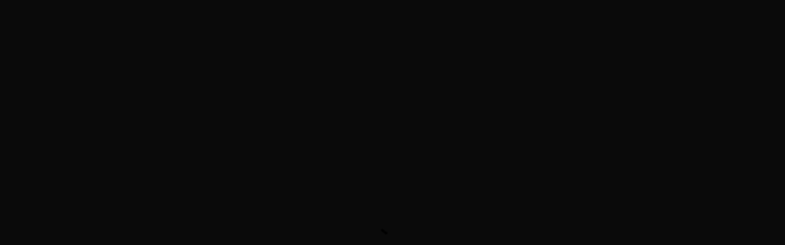

--- FILE ---
content_type: text/html; charset=UTF-8
request_url: https://tranquocvinh.com/category/public/
body_size: 10743
content:
<!doctype html><html dir="ltr" lang="en-US" prefix="og: https://ogp.me/ns#"><head><meta charset="UTF-8" /><link data-optimized="2" rel="stylesheet" href="https://tranquocvinh.com/wp-content/litespeed/css/7ce69172cc7bac02a7dae98ca4fe4959.css" /><meta name="viewport" content="width=device-width, initial-scale=1, maximum-scale=1" /><link rel="profile" href="https://gmpg.org/xfn/11" /><link rel="pingback" href="https://tranquocvinh.com/xmlrpc.php" /><title>Public - Vinh Tran</title><meta name="robots" content="max-image-preview:large" /><link rel="canonical" href="https://tranquocvinh.com/category/public/" /><meta name="generator" content="All in One SEO (AIOSEO) 4.5.2.1" /> <script type="application/ld+json" class="aioseo-schema">{"@context":"https:\/\/schema.org","@graph":[{"@type":"BreadcrumbList","@id":"https:\/\/tranquocvinh.com\/category\/public\/#breadcrumblist","itemListElement":[{"@type":"ListItem","@id":"https:\/\/tranquocvinh.com\/#listItem","position":1,"name":"Home","item":"https:\/\/tranquocvinh.com\/","nextItem":"https:\/\/tranquocvinh.com\/category\/public\/#listItem"},{"@type":"ListItem","@id":"https:\/\/tranquocvinh.com\/category\/public\/#listItem","position":2,"name":"Public","previousItem":"https:\/\/tranquocvinh.com\/#listItem"}]},{"@type":"CollectionPage","@id":"https:\/\/tranquocvinh.com\/category\/public\/#collectionpage","url":"https:\/\/tranquocvinh.com\/category\/public\/","name":"Public - Vinh Tran","inLanguage":"en-US","isPartOf":{"@id":"https:\/\/tranquocvinh.com\/#website"},"breadcrumb":{"@id":"https:\/\/tranquocvinh.com\/category\/public\/#breadcrumblist"}},{"@type":"Organization","@id":"https:\/\/tranquocvinh.com\/#organization","name":"Vinh Tran","url":"https:\/\/tranquocvinh.com\/"},{"@type":"WebSite","@id":"https:\/\/tranquocvinh.com\/#website","url":"https:\/\/tranquocvinh.com\/","name":"Vinh Tran","inLanguage":"en-US","publisher":{"@id":"https:\/\/tranquocvinh.com\/#organization"}}]}</script> <link rel='dns-prefetch' href='//fonts.googleapis.com' /><link href='https://fonts.gstatic.com' crossorigin rel='preconnect' /><link rel="alternate" type="application/rss+xml" title="Vinh Tran &raquo; Feed" href="https://tranquocvinh.com/feed/" /><link rel="alternate" type="application/rss+xml" title="Vinh Tran &raquo; Comments Feed" href="https://tranquocvinh.com/comments/feed/" /><link rel="alternate" type="application/rss+xml" title="Vinh Tran &raquo; Public Category Feed" href="https://tranquocvinh.com/category/public/feed/" />
 <script type="litespeed/javascript" data-i="1" data-src="https://tranquocvinh.com/wp-includes/js/jquery/jquery.min.js?ver=3.7.1" id="jquery-core-js"></script> <link rel="https://api.w.org/" href="https://tranquocvinh.com/wp-json/" /><link rel="alternate" title="JSON" type="application/json" href="https://tranquocvinh.com/wp-json/wp/v2/categories/33" /><link rel="EditURI" type="application/rsd+xml" title="RSD" href="https://tranquocvinh.com/xmlrpc.php?rsd" /><meta name="generator" content="WordPress 6.9" /><meta name="generator" content="Powered by Slider Revolution 6.3.0 - responsive, Mobile-Friendly Slider Plugin for WordPress with comfortable drag and drop interface." /><link rel="icon" href="https://tranquocvinh.com/wp-content/uploads/2021/08/cropped-137656291_1403651423306986_4065005809689307465_n-32x32.jpeg" sizes="32x32" /><link rel="icon" href="https://tranquocvinh.com/wp-content/uploads/2021/08/cropped-137656291_1403651423306986_4065005809689307465_n-192x192.jpeg" sizes="192x192" /><link rel="apple-touch-icon" href="https://tranquocvinh.com/wp-content/uploads/2021/08/cropped-137656291_1403651423306986_4065005809689307465_n-180x180.jpeg" /><meta name="msapplication-TileImage" content="https://tranquocvinh.com/wp-content/uploads/2021/08/cropped-137656291_1403651423306986_4065005809689307465_n-270x270.jpeg" /></head><body class="archive category category-public category-33 custom-background wp-custom-logo wp-embed-responsive wp-theme-blacksilver woo-cart-off main-menu-active general-theme-style-default general-theme-mod-default gutenberg-lightbox-disabled fullscreen-mode-off menu-social-active footer-widgets-inactive rightclick-block single-author theme-is-light default-layout stickymenu-enabled-sitewide vertical-menu-default menu-is-vertical page-is-not-fullscreen header-is-default fullscreen-ui-switchable header-type-auto theme-fullwidth body-dashboard-push footer-is-off elementor-default elementor-kit-6"><div class="preloader-cover-screen"><div class="preloader-cover-logo"></div></div><div class="preloader-style-spinner loading-spinner-primary loading-spinner-detect loading-spinner"><div class="loading-right-side"><div class="loading-bar"></div></div><div class="loading-left-side"><div class="loading-bar"></div></div></div><nav id="mobile-toggle-menu" class="mobile-toggle-menu mobile-toggle-menu-close">
<span class="mobile-toggle-menu-trigger"><span>Menu</span></span></nav><div class="responsive-menu-wrap"><div class="mobile-alt-toggle"></div><div class="mobile-menu-toggle"><div class="logo-mobile">
<a href="https://tranquocvinh.com/"><img data-lazyloaded="1" src="[data-uri]" width="512" height="512" class="custom-responsive-logo logoimage" data-src="http://tranquocvinh.com/wp-content/uploads/2021/08/cropped-137656291_1403651423306986_4065005809689307465_n.jpeg" alt="logo" /></a></div><div class="responsive-menu-overlay"></div></div></div><div class="responsive-mobile-menu"><div class="dashboard-columns"><div class="mobile-menu-social"><div class="mobile-socials-wrap clearfix"><aside id="msocial-widget-4" class="widget MSocial_Widget"><div class="social-header-wrap"><ul><li class="social-icon">
<a aria-label="Facebook" href="https://www.facebook.com/mons119/"  target="_blank">
<i class="fab fa-facebook-f"></i>
</a></li><li class="social-icon">
<a aria-label="Instagram" href="https://www.instagram.com/mons119"  target="_blank">
<i class="fab fa-instagram"></i>
</a></li><li class="social-icon">
<a aria-label="e-Mail" href="mailto:vinhtran119@gmail.com"  target="_blank">
<i class="fa fa-envelope"></i>
</a></li></ul></div></aside></div></div><nav><ul id="menu-new-menu" class="mtree"><li id="menu-item-3408" class="menu-item menu-item-type-post_type menu-item-object-page menu-item-home menu-item-3408"><a href="https://tranquocvinh.com/">Home</a></li><li id="menu-item-3480" class="menu-item menu-item-type-post_type menu-item-object-page menu-item-3480"><a href="https://tranquocvinh.com/about/">About</a></li><li id="menu-item-3411" class="menu-item menu-item-type-custom menu-item-object-custom menu-item-has-children menu-item-3411"><a href="#">Projects</a><ul class="sub-menu"><li id="menu-item-5529" class="menu-item menu-item-type-post_type menu-item-object-page menu-item-5529"><a href="https://tranquocvinh.com/roots-and-routes/">Roots and Routes</a></li><li id="menu-item-5307" class="menu-item menu-item-type-post_type menu-item-object-page menu-item-5307"><a href="https://tranquocvinh.com/free-bird/">Free Bird</a></li><li id="menu-item-4916" class="menu-item menu-item-type-post_type menu-item-object-page menu-item-4916"><a href="https://tranquocvinh.com/stolen-youth/">Stolen Youth</a></li><li id="menu-item-4844" class="menu-item menu-item-type-post_type menu-item-object-page menu-item-4844"><a href="https://tranquocvinh.com/the-thin-line/">The Thin Line</a></li><li id="menu-item-4735" class="menu-item menu-item-type-post_type menu-item-object-page menu-item-4735"><a href="https://tranquocvinh.com/still-a-destination/">Still A Destination (on going)</a></li><li id="menu-item-4711" class="menu-item menu-item-type-post_type menu-item-object-page menu-item-4711"><a href="https://tranquocvinh.com/100-holding-hands/">100 Holding Hands (ongoing)</a></li><li id="menu-item-3417" class="menu-item menu-item-type-post_type menu-item-object-page menu-item-3417"><a href="https://tranquocvinh.com/dont-wither-away/">Don’t Wither Away</a></li></ul></li><li id="menu-item-4767" class="menu-item menu-item-type-post_type menu-item-object-page menu-item-4767"><a href="https://tranquocvinh.com/installation/">Installation</a></li><li id="menu-item-4983" class="menu-item menu-item-type-post_type menu-item-object-page menu-item-4983"><a href="https://tranquocvinh.com/statement-of-ethics/">Statement of Ethics</a></li><li id="menu-item-5158" class="menu-item menu-item-type-post_type menu-item-object-page menu-item-5158"><a href="https://tranquocvinh.com/viet/">Viết</a></li><li id="menu-item-3410" class="menu-item menu-item-type-post_type menu-item-object-page menu-item-3410"><a href="https://tranquocvinh.com/contact/">Contact</a></li></ul></nav><div class="clearfix"></div></div></div><div class="vertical-menu-outer show-current-menu-open"><div class="vertical-menu-wrap"><div class="vertical-menu"><div class="vertical-text-logo-wrap"><div class="vertical-site-title-section"><h1 class="site-title"><a href="https://tranquocvinh.com/" rel="home">Vinh Tran</a></h1></div></div><nav><ul id="menu-new-menu-1" class="mtree"><li class="menu-item menu-item-type-post_type menu-item-object-page menu-item-home menu-item-3408"><a href="https://tranquocvinh.com/">Home</a></li><li class="menu-item menu-item-type-post_type menu-item-object-page menu-item-3480"><a href="https://tranquocvinh.com/about/">About</a></li><li class="menu-item menu-item-type-custom menu-item-object-custom menu-item-has-children menu-item-3411"><a href="#">Projects</a><ul class="sub-menu"><li class="menu-item menu-item-type-post_type menu-item-object-page menu-item-5529"><a href="https://tranquocvinh.com/roots-and-routes/">Roots and Routes</a></li><li class="menu-item menu-item-type-post_type menu-item-object-page menu-item-5307"><a href="https://tranquocvinh.com/free-bird/">Free Bird</a></li><li class="menu-item menu-item-type-post_type menu-item-object-page menu-item-4916"><a href="https://tranquocvinh.com/stolen-youth/">Stolen Youth</a></li><li class="menu-item menu-item-type-post_type menu-item-object-page menu-item-4844"><a href="https://tranquocvinh.com/the-thin-line/">The Thin Line</a></li><li class="menu-item menu-item-type-post_type menu-item-object-page menu-item-4735"><a href="https://tranquocvinh.com/still-a-destination/">Still A Destination (on going)</a></li><li class="menu-item menu-item-type-post_type menu-item-object-page menu-item-4711"><a href="https://tranquocvinh.com/100-holding-hands/">100 Holding Hands (ongoing)</a></li><li class="menu-item menu-item-type-post_type menu-item-object-page menu-item-3417"><a href="https://tranquocvinh.com/dont-wither-away/">Don’t Wither Away</a></li></ul></li><li class="menu-item menu-item-type-post_type menu-item-object-page menu-item-4767"><a href="https://tranquocvinh.com/installation/">Installation</a></li><li class="menu-item menu-item-type-post_type menu-item-object-page menu-item-4983"><a href="https://tranquocvinh.com/statement-of-ethics/">Statement of Ethics</a></li><li class="menu-item menu-item-type-post_type menu-item-object-page menu-item-5158"><a href="https://tranquocvinh.com/viet/">Viết</a></li><li class="menu-item menu-item-type-post_type menu-item-object-page menu-item-3410"><a href="https://tranquocvinh.com/contact/">Contact</a></li></ul></nav></div><div class="vertical-footer-wrap"><div class="vertical-footer-wrap-inner"><div class="login-socials-wrap clearfix"><aside id="msocial-widget-3" class="widget MSocial_Widget"><div class="social-header-wrap"><ul><li class="social-icon">
<a aria-label="Facebook" href="https://www.facebook.com/mons119/"  target="_blank">
<i class="fab fa-facebook-f"></i>
</a></li><li class="social-icon">
<a aria-label="Instagram" href="https://www.instagram.com/mons119"  target="_blank">
<i class="fab fa-instagram"></i>
</a></li><li class="social-icon">
<a aria-label="e-Mail" href="mailto:vinhtran119@gmail.com"  target="_blank">
<i class="fa fa-envelope"></i>
</a></li></ul></div></aside></div><div class="vertical-footer-copyright"><ul><li>Copyright© All rights reserved</li></ul></div></div></div></div></div><div id="home" class="container-wrapper container-fullwidth entry-content"><div class="vertical-menu-body-container"><div class="container-outer"><div class="title-container-outer-wrap"><div class="title-container-wrap"><div class="title-container clearfix"><div class="entry-title-wrap"><h1 class="entry-title">
Category:<span>Public</span></h1></div></div></div></div><div class="container clearfix"><div class="contents-wrap float-left two-column"><div class="entry-content-wrapper entry-content"><div class="entry-content-wrapper"><div class="topseperator entry-wrapper post-standard-wrapper clearfix"><div class="blog-content-section"><div id="post-5789" class="post-5789 post type-post status-publish format-standard has-post-thumbnail hentry category-photography category-public"><div class="entry-content postformat_contents post-display-excerpt clearfix"><div class="post-format-media"><a href="https://tranquocvinh.com/photography/to-succeed-as-an-engineer-or-to-fail-as-an-artist/"><img data-lazyloaded="1" src="[data-uri]" width="1276" height="807" data-src="https://tranquocvinh.com/wp-content/uploads/2026/01/1.jpg" data-srcset="https://tranquocvinh.com/wp-content/uploads/2026/01/1.jpg 1276w, https://tranquocvinh.com/wp-content/uploads/2026/01/1-300x190.jpg 300w, https://tranquocvinh.com/wp-content/uploads/2026/01/1-1024x648.jpg 1024w, https://tranquocvinh.com/wp-content/uploads/2026/01/1-768x486.jpg 768w, https://tranquocvinh.com/wp-content/uploads/2026/01/1-800x506.jpg 800w" data-sizes="(max-width: 1276px) 100vw, 1276px" alt="" /></a></div><div class="entry-blog-contents-wrap clearfix"><div class="entry-post-title"><h2>
<a class="postformat_standard" href="https://tranquocvinh.com/photography/to-succeed-as-an-engineer-or-to-fail-as-an-artist/" rel="bookmark">To succeed as an engineer or to fail as an artist?</a></h2></div><div class="postsummarywrap fullpage-item"><div class="datecomment clearfix"><div class="post-single-meta-group-one">
<span class="post-single-meta post-single-meta-date">
<span class="post-meta-time">
<i class="feather-icon-clock"></i>
<span class="date updated">January 2, 2026</span>						</span>
</span></div><div class="post-single-meta-group-two">
<span class="post-single-meta post-meta-category post-single-meta-category">
<i class="feather-icon-grid"></i>
<a href="https://tranquocvinh.com/category/photography/" rel="category tag">Photography</a> / <a href="https://tranquocvinh.com/category/public/" rel="category tag">Public</a>					</span></div></div></div><div class="postsummary-spacing"><p>I talked to some strangers in Prague and asked them whether they would rather succeed as an engineer or fail as an artist.</p></div><a class="theme-btn-link" href="https://tranquocvinh.com/photography/to-succeed-as-an-engineer-or-to-fail-as-an-artist/"><div class="theme-btn theme-btn-outline-primary theme-hover-arrow">Continue Reading</div></a></div></div></div></div></div></div><div class="entry-content-wrapper"><div class="topseperator entry-wrapper post-standard-wrapper clearfix"><div class="blog-content-section"><div id="post-5185" class="post-5185 post type-post status-publish format-standard has-post-thumbnail hentry category-public"><div class="entry-content postformat_contents post-display-excerpt clearfix"><div class="post-format-media"><a href="https://tranquocvinh.com/public/letni-skola-2001-happy-ending-cua-nguoi-viet-tai-sec-o-dau/"><img data-lazyloaded="1" src="[data-uri]" width="1400" height="933" data-src="https://tranquocvinh.com/wp-content/uploads/2025/09/letni-skola-1400x933.webp" data-srcset="https://tranquocvinh.com/wp-content/uploads/2025/09/letni-skola-1400x933.webp 1400w, https://tranquocvinh.com/wp-content/uploads/2025/09/letni-skola-300x200.webp 300w, https://tranquocvinh.com/wp-content/uploads/2025/09/letni-skola-1024x683.webp 1024w, https://tranquocvinh.com/wp-content/uploads/2025/09/letni-skola-768x512.webp 768w, https://tranquocvinh.com/wp-content/uploads/2025/09/letni-skola-1536x1024.webp 1536w, https://tranquocvinh.com/wp-content/uploads/2025/09/letni-skola-800x533.webp 800w, https://tranquocvinh.com/wp-content/uploads/2025/09/letni-skola.webp 1920w" data-sizes="(max-width: 1400px) 100vw, 1400px" alt="" /></a></div><div class="entry-blog-contents-wrap clearfix"><div class="entry-post-title"><h2>
<a class="postformat_standard" href="https://tranquocvinh.com/public/letni-skola-2001-happy-ending-cua-nguoi-viet-tai-sec-o-dau/" rel="bookmark">Letní škola, 2001: &#8220;Happy ending&#8221; của người Việt tại Séc ở đâu?</a></h2></div><div class="postsummarywrap fullpage-item"><div class="datecomment clearfix"><div class="post-single-meta-group-one">
<span class="post-single-meta post-single-meta-date">
<span class="post-meta-time">
<i class="feather-icon-clock"></i>
<span class="date updated">September 28, 2025</span>						</span>
</span></div><div class="post-single-meta-group-two">
<span class="post-single-meta post-meta-category post-single-meta-category">
<i class="feather-icon-grid"></i>
<a href="https://tranquocvinh.com/category/public/" rel="category tag">Public</a>					</span>
<span class="post-single-meta post-single-meta-comment">
<span class="post-meta-comment">
<i class="feather-icon-speech-bubble"></i>
<a href="https://tranquocvinh.com/public/letni-skola-2001-happy-ending-cua-nguoi-viet-tai-sec-o-dau/#comments">1</a>							</span>
</span></div></div></div><div class="postsummary-spacing"><p>*Bài viết có tiết lộ nội dung phim Tôi biết đến Dužan Dương &#8211; đạo diễn của phim Letní škola, 2001 nhờ một dòng review về FAMU &#8211; ngôi trường nghệ thuật mà tôi từng tìm hiểu và quyết định theo học khoa nhiếp ảnh rồi tốt nghiệp. Dương viết một dòng review ngắn về FAMU với đại ý &#8220;Ngôi trường của những kẻ côn đồ&#8221;. Anh học FAMU khoa phim ảnh chỉ trong nửa năm rồi quyết định bỏ [&hellip;]</p></div><a class="theme-btn-link" href="https://tranquocvinh.com/public/letni-skola-2001-happy-ending-cua-nguoi-viet-tai-sec-o-dau/"><div class="theme-btn theme-btn-outline-primary theme-hover-arrow">Continue Reading</div></a></div></div></div></div></div></div><div class="entry-content-wrapper"><div class="topseperator entry-wrapper post-standard-wrapper clearfix"><div class="blog-content-section"><div id="post-5750" class="post-5750 post type-post status-publish format-standard has-post-thumbnail hentry category-public"><div class="entry-content postformat_contents post-display-excerpt clearfix"><div class="post-format-media"><a href="https://tranquocvinh.com/public/talking-toxic-masculinity/"><img data-lazyloaded="1" src="[data-uri]" width="1400" height="933" data-src="https://tranquocvinh.com/wp-content/uploads/2025/06/Lost-Souls-15-1400x933.jpg" data-srcset="https://tranquocvinh.com/wp-content/uploads/2025/06/Lost-Souls-15-1400x933.jpg 1400w, https://tranquocvinh.com/wp-content/uploads/2025/06/Lost-Souls-15-300x200.jpg 300w, https://tranquocvinh.com/wp-content/uploads/2025/06/Lost-Souls-15-1024x683.jpg 1024w, https://tranquocvinh.com/wp-content/uploads/2025/06/Lost-Souls-15-768x512.jpg 768w, https://tranquocvinh.com/wp-content/uploads/2025/06/Lost-Souls-15-1536x1024.jpg 1536w, https://tranquocvinh.com/wp-content/uploads/2025/06/Lost-Souls-15-2048x1365.jpg 2048w, https://tranquocvinh.com/wp-content/uploads/2025/06/Lost-Souls-15-800x533.jpg 800w" data-sizes="(max-width: 1400px) 100vw, 1400px" alt="" /></a></div><div class="entry-blog-contents-wrap clearfix"><div class="entry-post-title"><h2>
<a class="postformat_standard" href="https://tranquocvinh.com/public/talking-toxic-masculinity/" rel="bookmark">talking toxic masculinity</a></h2></div><div class="postsummarywrap fullpage-item"><div class="datecomment clearfix"><div class="post-single-meta-group-one">
<span class="post-single-meta post-single-meta-date">
<span class="post-meta-time">
<i class="feather-icon-clock"></i>
<span class="date updated">June 16, 2025</span>						</span>
</span></div><div class="post-single-meta-group-two">
<span class="post-single-meta post-meta-category post-single-meta-category">
<i class="feather-icon-grid"></i>
<a href="https://tranquocvinh.com/category/public/" rel="category tag">Public</a>					</span></div></div></div><div class="postsummary-spacing"><p>poor him — a man who’s cried all his tears dry.poor him — a man without a voice in this world.poor him — a man who cannot toss money around to care for the one he loves.poor him — a man who cannot steer the course of his own relationship.poor him — a man whose voice carries no weight among colleagues.poor him — a man whose muscles are slowly giving way.poor him — and for the ideals of masculinity he [&hellip;]</p></div><a class="theme-btn-link" href="https://tranquocvinh.com/public/talking-toxic-masculinity/"><div class="theme-btn theme-btn-outline-primary theme-hover-arrow">Continue Reading</div></a></div></div></div></div></div></div><div class="entry-content-wrapper"><div class="topseperator entry-wrapper post-standard-wrapper clearfix"><div class="blog-content-section"><div id="post-5627" class="post-5627 post type-post status-publish format-standard has-post-thumbnail hentry category-photography category-public"><div class="entry-content postformat_contents post-display-excerpt clearfix"><div class="post-format-media"><a href="https://tranquocvinh.com/photography/takako-kido-voi-skinship-chan-dung-gia-dinh-giua-su-hon-loan-thuong-ngay/"><img data-lazyloaded="1" src="[data-uri]" width="1400" height="931" data-src="https://tranquocvinh.com/wp-content/uploads/2025/04/FeelsSoGood-e1743975767901-1400x931.jpg" data-srcset="https://tranquocvinh.com/wp-content/uploads/2025/04/FeelsSoGood-e1743975767901-1400x931.jpg 1400w, https://tranquocvinh.com/wp-content/uploads/2025/04/FeelsSoGood-e1743975767901-300x200.jpg 300w, https://tranquocvinh.com/wp-content/uploads/2025/04/FeelsSoGood-e1743975767901-1024x681.jpg 1024w, https://tranquocvinh.com/wp-content/uploads/2025/04/FeelsSoGood-e1743975767901-768x511.jpg 768w, https://tranquocvinh.com/wp-content/uploads/2025/04/FeelsSoGood-e1743975767901-1536x1021.jpg 1536w, https://tranquocvinh.com/wp-content/uploads/2025/04/FeelsSoGood-e1743975767901-800x532.jpg 800w, https://tranquocvinh.com/wp-content/uploads/2025/04/FeelsSoGood-e1743975767901.jpg 2000w" data-sizes="(max-width: 1400px) 100vw, 1400px" alt="" /></a></div><div class="entry-blog-contents-wrap clearfix"><div class="entry-post-title"><h2>
<a class="postformat_standard" href="https://tranquocvinh.com/photography/takako-kido-voi-skinship-chan-dung-gia-dinh-giua-su-hon-loan-thuong-ngay/" rel="bookmark">Takako Kido với Skinship: Chân dung gia đình giữa sự hỗn loạn thường ngày</a></h2></div><div class="postsummarywrap fullpage-item"><div class="datecomment clearfix"><div class="post-single-meta-group-one">
<span class="post-single-meta post-single-meta-date">
<span class="post-meta-time">
<i class="feather-icon-clock"></i>
<span class="date updated">April 7, 2025</span>						</span>
</span></div><div class="post-single-meta-group-two">
<span class="post-single-meta post-meta-category post-single-meta-category">
<i class="feather-icon-grid"></i>
<a href="https://tranquocvinh.com/category/photography/" rel="category tag">Photography</a> / <a href="https://tranquocvinh.com/category/public/" rel="category tag">Public</a>					</span></div></div></div><div class="postsummary-spacing"><p>Năm 2012, con trai Takako Kido chào đời. Nhiếp ảnh gia cho biết &#8220;không có ranh giới nào giữa cơ thể của cô &#8211; một người mẹ, và đứa con trai của mình. Takako quyết định ghi lại quá trình đứa con của mình lớn lên thông qua nhiếp ảnh. Cô bắt đầu chụp chân dung gia đình, &#8220;chân dung giữa sự hỗn loạn của cuộc sống thường ngày&#8221;. “Skinship” là thuật ngữ phổ biến trong văn hoá Nhật Bản, [&hellip;]</p></div><a class="theme-btn-link" href="https://tranquocvinh.com/photography/takako-kido-voi-skinship-chan-dung-gia-dinh-giua-su-hon-loan-thuong-ngay/"><div class="theme-btn theme-btn-outline-primary theme-hover-arrow">Continue Reading</div></a></div></div></div></div></div></div><div class="entry-content-wrapper"><div class="topseperator entry-wrapper post-standard-wrapper clearfix"><div class="blog-content-section"><div id="post-5672" class="post-5672 post type-post status-publish format-standard has-post-thumbnail hentry category-public"><div class="entry-content postformat_contents post-display-excerpt clearfix"><div class="post-format-media"><a href="https://tranquocvinh.com/public/dawn/"><img data-lazyloaded="1" src="[data-uri]" width="1400" height="887" data-src="https://tranquocvinh.com/wp-content/uploads/2025/03/praha-1-1400x887.jpg" data-srcset="https://tranquocvinh.com/wp-content/uploads/2025/03/praha-1-1400x887.jpg 1400w, https://tranquocvinh.com/wp-content/uploads/2025/03/praha-1-300x190.jpg 300w, https://tranquocvinh.com/wp-content/uploads/2025/03/praha-1-1024x649.jpg 1024w, https://tranquocvinh.com/wp-content/uploads/2025/03/praha-1-768x486.jpg 768w, https://tranquocvinh.com/wp-content/uploads/2025/03/praha-1-1536x973.jpg 1536w, https://tranquocvinh.com/wp-content/uploads/2025/03/praha-1-2048x1297.jpg 2048w, https://tranquocvinh.com/wp-content/uploads/2025/03/praha-1-800x507.jpg 800w" data-sizes="(max-width: 1400px) 100vw, 1400px" alt="" /></a></div><div class="entry-blog-contents-wrap clearfix"><div class="entry-post-title"><h2>
<a class="postformat_standard" href="https://tranquocvinh.com/public/dawn/" rel="bookmark">dawn</a></h2></div><div class="postsummarywrap fullpage-item"><div class="datecomment clearfix"><div class="post-single-meta-group-one">
<span class="post-single-meta post-single-meta-date">
<span class="post-meta-time">
<i class="feather-icon-clock"></i>
<span class="date updated">March 28, 2025</span>						</span>
</span></div><div class="post-single-meta-group-two">
<span class="post-single-meta post-meta-category post-single-meta-category">
<i class="feather-icon-grid"></i>
<a href="https://tranquocvinh.com/category/public/" rel="category tag">Public</a>					</span></div></div></div><div class="postsummary-spacing"><p>those were days when he found things gloomy. till he discovered a mesmerizing jungle where lost souls, broken hearts, and wild animals hide from time to time. And he roams there to get lost quite often. till he visited a hidden gem coffee shop that doesn&#8217;t mind having lingering customers. One that always greets him wholeheartedly. That memorizes his favorite drink. That loves to tell him dad jokes. till he bumped into a bartender who seems so lost with her [&hellip;]</p></div><a class="theme-btn-link" href="https://tranquocvinh.com/public/dawn/"><div class="theme-btn theme-btn-outline-primary theme-hover-arrow">Continue Reading</div></a></div></div></div></div></div></div><div class="entry-content-wrapper"><div class="topseperator entry-wrapper post-standard-wrapper clearfix"><div class="blog-content-section"><div id="post-5467" class="post-5467 post type-post status-publish format-standard has-post-thumbnail hentry category-photography category-public"><div class="entry-content postformat_contents post-display-excerpt clearfix"><div class="post-format-media"><a href="https://tranquocvinh.com/photography/documentary-photography-reconsidered-civil-war-va-tan-man-chuyen-hoc-truong-anh/"><img data-lazyloaded="1" src="[data-uri]" width="1400" height="934" data-src="https://tranquocvinh.com/wp-content/uploads/2025/01/Screenshot-2025-01-27-at-21.56.52-1-1400x934.jpg" data-srcset="https://tranquocvinh.com/wp-content/uploads/2025/01/Screenshot-2025-01-27-at-21.56.52-1-1400x934.jpg 1400w, https://tranquocvinh.com/wp-content/uploads/2025/01/Screenshot-2025-01-27-at-21.56.52-1-300x200.jpg 300w, https://tranquocvinh.com/wp-content/uploads/2025/01/Screenshot-2025-01-27-at-21.56.52-1-1024x683.jpg 1024w, https://tranquocvinh.com/wp-content/uploads/2025/01/Screenshot-2025-01-27-at-21.56.52-1-768x512.jpg 768w, https://tranquocvinh.com/wp-content/uploads/2025/01/Screenshot-2025-01-27-at-21.56.52-1-1536x1024.jpg 1536w, https://tranquocvinh.com/wp-content/uploads/2025/01/Screenshot-2025-01-27-at-21.56.52-1-800x533.jpg 800w, https://tranquocvinh.com/wp-content/uploads/2025/01/Screenshot-2025-01-27-at-21.56.52-1.jpg 1900w" data-sizes="(max-width: 1400px) 100vw, 1400px" alt="" /></a></div><div class="entry-blog-contents-wrap clearfix"><div class="entry-post-title"><h2>
<a class="postformat_standard" href="https://tranquocvinh.com/photography/documentary-photography-reconsidered-civil-war-va-tan-man-chuyen-hoc-truong-anh/" rel="bookmark">Documentary Photography Reconsidered, Civil War, và tản mạn chuyện học trường ảnh</a></h2></div><div class="postsummarywrap fullpage-item"><div class="datecomment clearfix"><div class="post-single-meta-group-one">
<span class="post-single-meta post-single-meta-date">
<span class="post-meta-time">
<i class="feather-icon-clock"></i>
<span class="date updated">January 29, 2025</span>						</span>
</span></div><div class="post-single-meta-group-two">
<span class="post-single-meta post-meta-category post-single-meta-category">
<i class="feather-icon-grid"></i>
<a href="https://tranquocvinh.com/category/photography/" rel="category tag">Photography</a> / <a href="https://tranquocvinh.com/category/public/" rel="category tag">Public</a>					</span></div></div></div><div class="postsummary-spacing"><p>&#8220;Documentary Photography Reconsidered: History, Theory and Practice&#8221; là một cuốn sách mà theo quan điểm cá nhân tôi, là cung cấp những thông tin đáng lưu tâm nhất về nhiếp ảnh tư liệu truyền thống và đương đại. Cùng thời điểm mà tôi đọc xong cuốn sách này vào năm ngoái thì tôi cũng xem được một bộ phim rất ấn tượng từ nhà A24 &#8211; Civil War. Phim có miêu tả phần nào mặt tối của công việc phóng [&hellip;]</p></div><a class="theme-btn-link" href="https://tranquocvinh.com/photography/documentary-photography-reconsidered-civil-war-va-tan-man-chuyen-hoc-truong-anh/"><div class="theme-btn theme-btn-outline-primary theme-hover-arrow">Continue Reading</div></a></div></div></div></div></div></div><div class="entry-content-wrapper"><div class="topseperator entry-wrapper post-standard-wrapper clearfix"><div class="blog-content-section"><div id="post-5598" class="post-5598 post type-post status-publish format-standard has-post-thumbnail hentry category-photography category-public"><div class="entry-content postformat_contents post-display-excerpt clearfix"><div class="post-format-media"><a href="https://tranquocvinh.com/photography/khi-nhiep-anh-la-mot-thu-vui-dat-do/"><img data-lazyloaded="1" src="[data-uri]" width="1400" height="933" data-src="https://tranquocvinh.com/wp-content/uploads/2024/11/Rapture-10-2-1400x933.jpg" data-srcset="https://tranquocvinh.com/wp-content/uploads/2024/11/Rapture-10-2-1400x933.jpg 1400w, https://tranquocvinh.com/wp-content/uploads/2024/11/Rapture-10-2-300x200.jpg 300w, https://tranquocvinh.com/wp-content/uploads/2024/11/Rapture-10-2-1024x683.jpg 1024w, https://tranquocvinh.com/wp-content/uploads/2024/11/Rapture-10-2-768x512.jpg 768w, https://tranquocvinh.com/wp-content/uploads/2024/11/Rapture-10-2-1536x1024.jpg 1536w, https://tranquocvinh.com/wp-content/uploads/2024/11/Rapture-10-2-2048x1365.jpg 2048w, https://tranquocvinh.com/wp-content/uploads/2024/11/Rapture-10-2-800x533.jpg 800w" data-sizes="(max-width: 1400px) 100vw, 1400px" alt="" /></a></div><div class="entry-blog-contents-wrap clearfix"><div class="entry-post-title"><h2>
<a class="postformat_standard" href="https://tranquocvinh.com/photography/khi-nhiep-anh-la-mot-thu-vui-dat-do/" rel="bookmark">Khi nhiếp ảnh là một thú vui đắt đỏ</a></h2></div><div class="postsummarywrap fullpage-item"><div class="datecomment clearfix"><div class="post-single-meta-group-one">
<span class="post-single-meta post-single-meta-date">
<span class="post-meta-time">
<i class="feather-icon-clock"></i>
<span class="date updated">November 3, 2024</span>						</span>
</span></div><div class="post-single-meta-group-two">
<span class="post-single-meta post-meta-category post-single-meta-category">
<i class="feather-icon-grid"></i>
<a href="https://tranquocvinh.com/category/photography/" rel="category tag">Photography</a> / <a href="https://tranquocvinh.com/category/public/" rel="category tag">Public</a>					</span></div></div></div><div class="postsummary-spacing"><p>&#8220;Nhiếp ảnh giờ đã trở thành một thú vui đắt đỏ&#8221;, thầy của tôi đã nói vậy với một sinh viên chưa có những kiến thức nền nhất định về môn nghệ thuật này. Nhiếp ảnh giữa thời đại này đã trở thành phổ biến cho mọi tầng lớp và đối tượng. Hình ảnh giờ đây trở nên bão hoà hơn bao giờ hết, với sự bùng nổ của mạng xã hội và thuật toán đề xuất các nội dung [&hellip;]</p></div><a class="theme-btn-link" href="https://tranquocvinh.com/photography/khi-nhiep-anh-la-mot-thu-vui-dat-do/"><div class="theme-btn theme-btn-outline-primary theme-hover-arrow">Continue Reading</div></a></div></div></div></div></div></div><div class="entry-content-wrapper"><div class="topseperator entry-wrapper post-standard-wrapper clearfix"><div class="blog-content-section"><div id="post-5393" class="post-5393 post type-post status-publish format-standard has-post-thumbnail hentry category-photography category-public"><div class="entry-content postformat_contents post-display-excerpt clearfix"><div class="post-format-media"><a href="https://tranquocvinh.com/photography/nhiep-anh-hop-tac-va-quyen-luc-cua-nguoi-cam-may/"><img data-lazyloaded="1" src="[data-uri]" width="1400" height="950" data-src="https://tranquocvinh.com/wp-content/uploads/2024/01/FreeBird-VinhTran-7-1400x950.jpg" data-srcset="https://tranquocvinh.com/wp-content/uploads/2024/01/FreeBird-VinhTran-7-1400x950.jpg 1400w, https://tranquocvinh.com/wp-content/uploads/2024/01/FreeBird-VinhTran-7-300x204.jpg 300w, https://tranquocvinh.com/wp-content/uploads/2024/01/FreeBird-VinhTran-7-1024x695.jpg 1024w, https://tranquocvinh.com/wp-content/uploads/2024/01/FreeBird-VinhTran-7-768x521.jpg 768w, https://tranquocvinh.com/wp-content/uploads/2024/01/FreeBird-VinhTran-7-1536x1043.jpg 1536w, https://tranquocvinh.com/wp-content/uploads/2024/01/FreeBird-VinhTran-7-800x543.jpg 800w, https://tranquocvinh.com/wp-content/uploads/2024/01/FreeBird-VinhTran-7.jpg 1600w" data-sizes="(max-width: 1400px) 100vw, 1400px" alt="" /></a></div><div class="entry-blog-contents-wrap clearfix"><div class="entry-post-title"><h2>
<a class="postformat_standard" href="https://tranquocvinh.com/photography/nhiep-anh-hop-tac-va-quyen-luc-cua-nguoi-cam-may/" rel="bookmark">Nhiếp ảnh hợp tác và quyền lực của người cầm máy</a></h2></div><div class="postsummarywrap fullpage-item"><div class="datecomment clearfix"><div class="post-single-meta-group-one">
<span class="post-single-meta post-single-meta-date">
<span class="post-meta-time">
<i class="feather-icon-clock"></i>
<span class="date updated">February 11, 2024</span>						</span>
</span></div><div class="post-single-meta-group-two">
<span class="post-single-meta post-meta-category post-single-meta-category">
<i class="feather-icon-grid"></i>
<a href="https://tranquocvinh.com/category/photography/" rel="category tag">Photography</a> / <a href="https://tranquocvinh.com/category/public/" rel="category tag">Public</a>					</span>
<span class="post-single-meta post-single-meta-comment">
<span class="post-meta-comment">
<i class="feather-icon-speech-bubble"></i>
<a href="https://tranquocvinh.com/photography/nhiep-anh-hop-tac-va-quyen-luc-cua-nguoi-cam-may/#respond">0</a>							</span>
</span></div></div></div><div class="postsummary-spacing"><p>Hai năm qua tôi xem và đọc về những nhiếp ảnh gia đã và đang thực hành nhiếp ảnh ở Việt Nam nhiều hơn. Tôi tìm hiểu về nhiếp ảnh hậu thuộc địa ở đất nước mình. Rất nhiều người trong số những nhiếp ảnh gia này vẫn giữ góc nhìn thực dân cho việc thực hành nhiếp ảnh, gạt bỏ những vấn đề về đạo đức sang một bên để có bằng được đầu ra cho riêng họ. Không [&hellip;]</p></div><a class="theme-btn-link" href="https://tranquocvinh.com/photography/nhiep-anh-hop-tac-va-quyen-luc-cua-nguoi-cam-may/"><div class="theme-btn theme-btn-outline-primary theme-hover-arrow">Continue Reading</div></a></div></div></div></div></div></div><div class="entry-content-wrapper"><div class="topseperator entry-wrapper post-standard-wrapper clearfix"><div class="blog-content-section"><div id="post-5269" class="post-5269 post type-post status-publish format-standard has-post-thumbnail hentry category-public"><div class="entry-content postformat_contents post-display-excerpt clearfix"><div class="post-format-media"><a href="https://tranquocvinh.com/public/a-walk-with-lada/"><img data-lazyloaded="1" src="[data-uri]" width="1400" height="933" data-src="https://tranquocvinh.com/wp-content/uploads/2023/12/Homeless-1400x933.jpg" data-srcset="https://tranquocvinh.com/wp-content/uploads/2023/12/Homeless-1400x933.jpg 1400w, https://tranquocvinh.com/wp-content/uploads/2023/12/Homeless-300x200.jpg 300w, https://tranquocvinh.com/wp-content/uploads/2023/12/Homeless-1024x683.jpg 1024w, https://tranquocvinh.com/wp-content/uploads/2023/12/Homeless-768x512.jpg 768w, https://tranquocvinh.com/wp-content/uploads/2023/12/Homeless-1536x1024.jpg 1536w, https://tranquocvinh.com/wp-content/uploads/2023/12/Homeless-2048x1365.jpg 2048w, https://tranquocvinh.com/wp-content/uploads/2023/12/Homeless-800x533.jpg 800w" data-sizes="(max-width: 1400px) 100vw, 1400px" alt="" /></a></div><div class="entry-blog-contents-wrap clearfix"><div class="entry-post-title"><h2>
<a class="postformat_standard" href="https://tranquocvinh.com/public/a-walk-with-lada/" rel="bookmark">A walk with Lád&#8217;a </a></h2></div><div class="postsummarywrap fullpage-item"><div class="datecomment clearfix"><div class="post-single-meta-group-one">
<span class="post-single-meta post-single-meta-date">
<span class="post-meta-time">
<i class="feather-icon-clock"></i>
<span class="date updated">December 26, 2023</span>						</span>
</span></div><div class="post-single-meta-group-two">
<span class="post-single-meta post-meta-category post-single-meta-category">
<i class="feather-icon-grid"></i>
<a href="https://tranquocvinh.com/category/public/" rel="category tag">Public</a>					</span></div></div></div><div class="postsummary-spacing"><p>it was Christmas night in Prague. Lád&#8217;a&nbsp;was sitting all alone seeing the crowd passing by in the main square. I approached him and asked whether he was fancy for a walk. He agreed. I asked him how he ended up homeless. He told me after his wife passed away, everything went down. having a walk with a homeless was always what I wanted to do. Don&#8217;t get me wrong, I merely think that having a pure conversation where people aren&#8217;t [&hellip;]</p></div><a class="theme-btn-link" href="https://tranquocvinh.com/public/a-walk-with-lada/"><div class="theme-btn theme-btn-outline-primary theme-hover-arrow">Continue Reading</div></a></div></div></div></div></div></div><div class="entry-content-wrapper"><div class="topseperator entry-wrapper post-standard-wrapper clearfix"><div class="blog-content-section"><div id="post-5238" class="post-5238 post type-post status-publish format-standard has-post-thumbnail hentry category-public"><div class="entry-content postformat_contents post-display-excerpt clearfix"><div class="post-format-media"><a href="https://tranquocvinh.com/public/my-100-list/"><img data-lazyloaded="1" src="[data-uri]" width="1400" height="933" data-src="https://tranquocvinh.com/wp-content/uploads/2023/12/P-1-1400x933.jpg" data-srcset="https://tranquocvinh.com/wp-content/uploads/2023/12/P-1-1400x933.jpg 1400w, https://tranquocvinh.com/wp-content/uploads/2023/12/P-1-300x200.jpg 300w, https://tranquocvinh.com/wp-content/uploads/2023/12/P-1-1024x683.jpg 1024w, https://tranquocvinh.com/wp-content/uploads/2023/12/P-1-768x512.jpg 768w, https://tranquocvinh.com/wp-content/uploads/2023/12/P-1-1536x1024.jpg 1536w, https://tranquocvinh.com/wp-content/uploads/2023/12/P-1-2048x1365.jpg 2048w, https://tranquocvinh.com/wp-content/uploads/2023/12/P-1-800x533.jpg 800w" data-sizes="(max-width: 1400px) 100vw, 1400px" alt="" /></a></div><div class="entry-blog-contents-wrap clearfix"><div class="entry-post-title"><h2>
<a class="postformat_standard" href="https://tranquocvinh.com/public/my-100-list/" rel="bookmark">My 100 List</a></h2></div><div class="postsummarywrap fullpage-item"><div class="datecomment clearfix"><div class="post-single-meta-group-one">
<span class="post-single-meta post-single-meta-date">
<span class="post-meta-time">
<i class="feather-icon-clock"></i>
<span class="date updated">December 21, 2023</span>						</span>
</span></div><div class="post-single-meta-group-two">
<span class="post-single-meta post-meta-category post-single-meta-category">
<i class="feather-icon-grid"></i>
<a href="https://tranquocvinh.com/category/public/" rel="category tag">Public</a>					</span></div></div></div><div class="postsummary-spacing"></div><a class="theme-btn-link" href="https://tranquocvinh.com/public/my-100-list/"><div class="theme-btn theme-btn-outline-primary theme-hover-arrow">Continue Reading</div></a></div></div></div></div></div></div><div class="clearfix"></div></div></div><div id="sidebar" class="sidebar-wrap-column-outer sidebar-wrap sidebar-float-right"><div class="sidebar clearfix"><div class="sidebar-widget"><aside id="search-2" class="widget widget_search"><form method="get" id="searchform" action="https://tranquocvinh.com/">
<input placeholder="" type="text" value="" name="s" id="s" class="right" />
<button class="ntips" id="searchbutton" title="Search" type="submit"><i class="fa fa-search"></i></button></form></aside></div><div class="sidebar-widget"><aside id="recent-posts-2" class="widget widget_recent_entries"><h3>Recent Posts</h3><ul><li>
<a href="https://tranquocvinh.com/photography/to-succeed-as-an-engineer-or-to-fail-as-an-artist/">To succeed as an engineer or to fail as an artist?</a></li><li>
<a href="https://tranquocvinh.com/public/letni-skola-2001-happy-ending-cua-nguoi-viet-tai-sec-o-dau/">Letní škola, 2001: &#8220;Happy ending&#8221; của người Việt tại Séc ở đâu?</a></li><li>
<a href="https://tranquocvinh.com/public/talking-toxic-masculinity/">talking toxic masculinity</a></li><li>
<a href="https://tranquocvinh.com/photography/takako-kido-voi-skinship-chan-dung-gia-dinh-giua-su-hon-loan-thuong-ngay/">Takako Kido với Skinship: Chân dung gia đình giữa sự hỗn loạn thường ngày</a></li><li>
<a href="https://tranquocvinh.com/public/dawn/">dawn</a></li></ul></aside></div><div class="sidebar-widget"><aside id="recent-comments-2" class="widget widget_recent_comments"><h3>Recent Comments</h3><ul id="recentcomments"><li class="recentcomments"><span class="comment-author-link">Trang</span> on <a href="https://tranquocvinh.com/public/letni-skola-2001-happy-ending-cua-nguoi-viet-tai-sec-o-dau/#comment-41">Letní škola, 2001: &#8220;Happy ending&#8221; của người Việt tại Séc ở đâu?</a></li></ul></aside></div><div class="sidebar-widget"><aside id="archives-3" class="widget widget_archive"><h3>Archives</h3><ul><li><a href='https://tranquocvinh.com/2026/01/'>January 2026</a></li><li><a href='https://tranquocvinh.com/2025/09/'>September 2025</a></li><li><a href='https://tranquocvinh.com/2025/06/'>June 2025</a></li><li><a href='https://tranquocvinh.com/2025/04/'>April 2025</a></li><li><a href='https://tranquocvinh.com/2025/03/'>March 2025</a></li><li><a href='https://tranquocvinh.com/2025/01/'>January 2025</a></li><li><a href='https://tranquocvinh.com/2024/11/'>November 2024</a></li><li><a href='https://tranquocvinh.com/2024/02/'>February 2024</a></li><li><a href='https://tranquocvinh.com/2023/12/'>December 2023</a></li></ul></aside></div><div class="sidebar-widget"><aside id="categories-3" class="widget widget_categories"><h3>Categories</h3><ul><li class="cat-item cat-item-2"><a href="https://tranquocvinh.com/category/photography/">Photography</a></li><li class="cat-item cat-item-33 current-cat"><a aria-current="page" href="https://tranquocvinh.com/category/public/">Public</a></li><li class="cat-item cat-item-28"><a href="https://tranquocvinh.com/category/viet/">Viết</a></li></ul></aside></div><div class="sidebar-widget"><aside id="meta-3" class="widget widget_meta"><h3>Meta</h3><ul><li><a href="https://tranquocvinh.com/wp-login.php">Log in</a></li><li><a href="https://tranquocvinh.com/feed/">Entries feed</a></li><li><a href="https://tranquocvinh.com/comments/feed/">Comments feed</a></li><li><a href="https://wordpress.org/">WordPress.org</a></li></ul></aside></div></div></div></div></div><div class="footer-outer-wrap"><div class="footer-multi-column-wrap"></div><div id="copyright" class="footer-container footer-logo-absent"><div class="footer-logo"></div><div class="horizontal-footer-copyright">Copyright © Vinh Tran</div></div></div></div></div><div class="progress-wrap location-right">
<svg class="progress-circle svg-content" width="100%" height="100%" viewBox="-1 -1 102 102">
<path d="M50,1 a49,49 0 0,1 0,98 a49,49 0 0,1 0,-98"/>
</svg></div><div id="dimmer"><div class="dimmer-outer"><div class="dimmer-inner"><div class="dimmer-text">This photo is Copyright by Vinh Tran. All rights reserved.</div></div></div></div><div class="site-back-cover"></div> <script type="speculationrules">{"prefetch":[{"source":"document","where":{"and":[{"href_matches":"/*"},{"not":{"href_matches":["/wp-*.php","/wp-admin/*","/wp-content/uploads/*","/wp-content/*","/wp-content/plugins/*","/wp-content/themes/blacksilver/*","/*\\?(.+)"]}},{"not":{"selector_matches":"a[rel~=\"nofollow\"]"}},{"not":{"selector_matches":".no-prefetch, .no-prefetch a"}}]},"eagerness":"conservative"}]}</script>  <script type="litespeed/javascript" data-i="2" data-src="https://tranquocvinh.com/wp-content/plugins/imaginem-blocks-ii/assets/js/chosen/chosen.jquery.js" id="chosen-js"></script> <script type="litespeed/javascript" data-i="3" data-src="https://tranquocvinh.com/wp-content/plugins/imaginem-blocks-ii/assets/js/tilt.jquery.js?ver=6.9" id="tilt-js"></script> <script id="wp-emoji-settings" type="application/json">{"baseUrl":"https://s.w.org/images/core/emoji/17.0.2/72x72/","ext":".png","svgUrl":"https://s.w.org/images/core/emoji/17.0.2/svg/","svgExt":".svg","source":{"concatemoji":"https://tranquocvinh.com/wp-includes/js/wp-emoji-release.min.js?ver=6.9"}}</script> <script type="module">/*  */
/*! This file is auto-generated */
const a=JSON.parse(document.getElementById("wp-emoji-settings").textContent),o=(window._wpemojiSettings=a,"wpEmojiSettingsSupports"),s=["flag","emoji"];function i(e){try{var t={supportTests:e,timestamp:(new Date).valueOf()};sessionStorage.setItem(o,JSON.stringify(t))}catch(e){}}function c(e,t,n){e.clearRect(0,0,e.canvas.width,e.canvas.height),e.fillText(t,0,0);t=new Uint32Array(e.getImageData(0,0,e.canvas.width,e.canvas.height).data);e.clearRect(0,0,e.canvas.width,e.canvas.height),e.fillText(n,0,0);const a=new Uint32Array(e.getImageData(0,0,e.canvas.width,e.canvas.height).data);return t.every((e,t)=>e===a[t])}function p(e,t){e.clearRect(0,0,e.canvas.width,e.canvas.height),e.fillText(t,0,0);var n=e.getImageData(16,16,1,1);for(let e=0;e<n.data.length;e++)if(0!==n.data[e])return!1;return!0}function u(e,t,n,a){switch(t){case"flag":return n(e,"\ud83c\udff3\ufe0f\u200d\u26a7\ufe0f","\ud83c\udff3\ufe0f\u200b\u26a7\ufe0f")?!1:!n(e,"\ud83c\udde8\ud83c\uddf6","\ud83c\udde8\u200b\ud83c\uddf6")&&!n(e,"\ud83c\udff4\udb40\udc67\udb40\udc62\udb40\udc65\udb40\udc6e\udb40\udc67\udb40\udc7f","\ud83c\udff4\u200b\udb40\udc67\u200b\udb40\udc62\u200b\udb40\udc65\u200b\udb40\udc6e\u200b\udb40\udc67\u200b\udb40\udc7f");case"emoji":return!a(e,"\ud83e\u1fac8")}return!1}function f(e,t,n,a){let r;const o=(r="undefined"!=typeof WorkerGlobalScope&&self instanceof WorkerGlobalScope?new OffscreenCanvas(300,150):document.createElement("canvas")).getContext("2d",{willReadFrequently:!0}),s=(o.textBaseline="top",o.font="600 32px Arial",{});return e.forEach(e=>{s[e]=t(o,e,n,a)}),s}function r(e){var t=document.createElement("script");t.src=e,t.defer=!0,document.head.appendChild(t)}a.supports={everything:!0,everythingExceptFlag:!0},new Promise(t=>{let n=function(){try{var e=JSON.parse(sessionStorage.getItem(o));if("object"==typeof e&&"number"==typeof e.timestamp&&(new Date).valueOf()<e.timestamp+604800&&"object"==typeof e.supportTests)return e.supportTests}catch(e){}return null}();if(!n){if("undefined"!=typeof Worker&&"undefined"!=typeof OffscreenCanvas&&"undefined"!=typeof URL&&URL.createObjectURL&&"undefined"!=typeof Blob)try{var e="postMessage("+f.toString()+"("+[JSON.stringify(s),u.toString(),c.toString(),p.toString()].join(",")+"));",a=new Blob([e],{type:"text/javascript"});const r=new Worker(URL.createObjectURL(a),{name:"wpTestEmojiSupports"});return void(r.onmessage=e=>{i(n=e.data),r.terminate(),t(n)})}catch(e){}i(n=f(s,u,c,p))}t(n)}).then(e=>{for(const n in e)a.supports[n]=e[n],a.supports.everything=a.supports.everything&&a.supports[n],"flag"!==n&&(a.supports.everythingExceptFlag=a.supports.everythingExceptFlag&&a.supports[n]);var t;a.supports.everythingExceptFlag=a.supports.everythingExceptFlag&&!a.supports.flag,a.supports.everything||((t=a.source||{}).concatemoji?r(t.concatemoji):t.wpemoji&&t.twemoji&&(r(t.twemoji),r(t.wpemoji)))});
//# sourceURL=https://tranquocvinh.com/wp-includes/js/wp-emoji-loader.min.js
/*  */</script>  <script src='https://stats.wp.com/e-202605.js' defer></script> <script data-no-optimize="1">var litespeed_vary=document.cookie.replace(/(?:(?:^|.*;\s*)_lscache_vary\s*\=\s*([^;]*).*$)|^.*$/,"$1");litespeed_vary||fetch("https://tranquocvinh.com/wp-content/plugins/litespeed-cache/guest.vary.php",{method:"POST",cache:"no-cache",redirect:"follow"}).then(e=>e.json()).then(e=>{console.log(e),e.hasOwnProperty("reload")&&"yes"==e.reload&&window.location.reload(!0)});</script><script data-optimized="1" type="litespeed/javascript" data-src="https://tranquocvinh.com/wp-content/litespeed/js/6fb0281c50f2866a2ff188c545f20c1b.js"></script><script>const litespeed_ui_events=["mouseover","click","keydown","wheel","touchmove","touchstart"];var litespeed_delay_i=0,urlCreator=window.URL||window.webkitURL;function litespeed_load_delayed_js_forced(){console.log("start delay load js"),litespeed_ui_events.forEach(function(e){window.removeEventListener(e,litespeed_load_delayed_js_forced,{passive:!0})}),litespeed_load_delayed_js(!0),document.querySelectorAll("iframe[data-litespeed-src]").forEach(function(e){e.setAttribute("src",e.getAttribute("data-litespeed-src"))})}function litespeed_load_delayed_js(e){e&&console.log("Force runing delay JS"),litespeed_load_one()}function litespeed_inline2src(t){try{var a=urlCreator.createObjectURL(new Blob([t.replace(/^(?:<!--)?(.*?)(?:-->)?$/gm,"$1")],{type:"text/javascript"}))}catch(e){a="data:text/javascript;base64,"+btoa(t.replace(/^(?:<!--)?(.*?)(?:-->)?$/gm,"$1"))}return a}function litespeed_load_one(){litespeed_delay_i++;var t,a=document.querySelector('script[type="litespeed/javascript"][data-i="'+litespeed_delay_i+'"]');a?(console.log("load i="+a.getAttribute("data-i"),"-----",a),(t=document.createElement("script")).addEventListener("load",function(){console.log("loaded --- "+t.getAttribute("data-i")),litespeed_load_one()},{passive:!0}),a.getAttributeNames().forEach(function(e){"type"!=e&&t.setAttribute("data-src"==e?"src":e,a.getAttribute(e))}),t.type="text/javascript",!t.src&&a.textContent&&(t.src=litespeed_inline2src(a.textContent)),a.after(t),a.remove()):console.log("all loaded!")}litespeed_ui_events.forEach(function(e){window.addEventListener(e,litespeed_load_delayed_js_forced,{passive:!0})});</script></body></html>
<!-- Page optimized by LiteSpeed Cache @2026-02-01 07:53:48 -->
<!-- Page generated by LiteSpeed Cache 4.3 on 2026-02-01 14:53:48 -->
<!-- Guest Mode -->